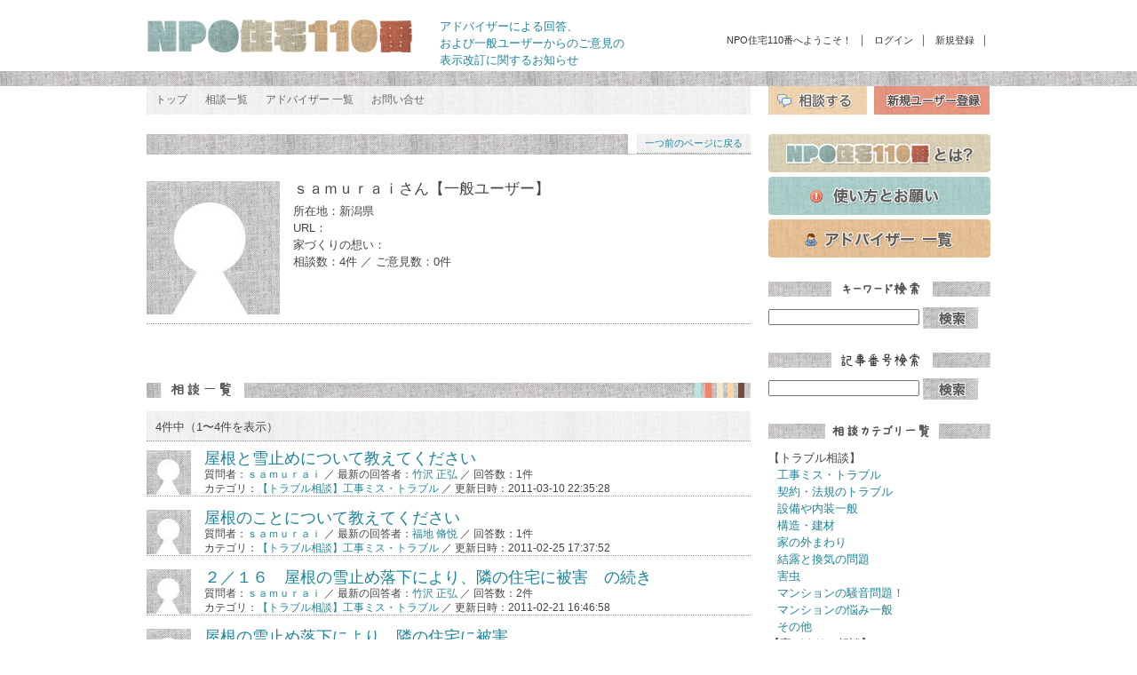

--- FILE ---
content_type: text/html
request_url: http://npo.house110.com/profile/user-koukai.php?mid=485
body_size: 4969
content:
<!DOCTYPE html PUBLIC "-//W3C//DTD XHTML 1.0 Strict//EN" "http://www.w3.org/TR/xhtml1/DTD/xhtml1-strict.dtd">
<html xmlns="http://www.w3.org/1999/xhtml" lang="ja" xml:lang="ja" dir="ltr">

<head>
<meta http-equiv="content-type" content="text/html; charset=utf-8" />
<meta name="verify-v1" content="LpEMD4tBCDkfhVOEhgreRXCWmPIudZtFiRy7TJlG76M=" />
<meta name="google-site-verification" content="e9f50LHOYRTcosVRde2toq4JExWfk0NmBgtYUEw0a-c" />
<title>ｓａｍｕｒａｉさんのプロフィール｜NPO住宅110番｜住まいの悩み・建築への疑問・トラブル相談</title>

<script type="text/javascript" src="http://www.google.com/jsapi?key=ABQIAAAAxKsF9UPOvVeTsoJYyRvT4RTZ-txeNZy_kwnJJCiniRf2F6vXMBS-r6c1UubVdUfdAxMDhPZsVtarjw"></script>

<meta http-equiv="content-style-type" content="text/css" />
<meta http-equiv="content-script-type" content="text/javascript" />
<meta name="keywords" content="住宅,住まい,家づくり相談,家のクレーム,悩み相談,欠陥住宅,健康住宅,エコロジー,新築,リフォーム,増改築,建築工事,建築家住宅" />
<meta name="description" content="住まいの悩み・建築への疑問など、皆さんから寄せられる投稿メールへの良心的建築技術者の回答を中心にした「住宅についての開かれた世論の場」。ｓａｍｕｒａｉさんのプロフィール｜" />

<link rel="icon" href="../common/img/share/favicon.png" type="image/png" />
<link rel="shortcut icon" href="../common/img/share/favicon.ico" />

   <!-- Core CSS - Include with every page -->
    <link href="css/bootstrap.min.css" rel="stylesheet">
   <!--
    <link href="font-awesome/css/font-awesome.css" rel="stylesheet">
-->

    <!-- Page-Level Plugin CSS - Tables -->
    <link href="css/plugins/dataTables/dataTables.bootstrap.css" rel="stylesheet">

    <!-- SB Admin CSS - Include with every page -->
   <!--
    <link href="css/sb-admin.css" rel="stylesheet">
-->

<link href="../common/css/contents.css" rel="stylesheet" type="text/css" media="all" />
<link href="../common/css/reset.css" rel="stylesheet" type="text/css" media="all" />
<link rel="alternate" type="application/rss+xml" title="RSS" href="http://npo.house110.com/rss.xml">

<script src="../common/js/jquery.js" type="text/javascript"></script>
<script src="../common/js/tab.js" type="text/javascript"></script>
<script src="../common/js/accordion.js" type="text/javascript"></script>
<link rel="stylesheet" href="../common/js/nivoslider/nivo-slider.css" type="text/css" media="screen" />
<script src="../common/js/nivoslider/jquery.nivo.slider.pack.js" type="text/javascript"></script>
<!-- 画像スクリプト -->
	<script type="text/javascript" src="../common/js/fancybox/jquery.mousewheel-3.0.2.pack.js"></script>
	<script type="text/javascript" src="../common/js/fancybox/jquery.fancybox-1.3.1.js"></script>
	<script type="text/javascript" src="../common/js/fancybox/fancyconf.js"></script>
	<link rel="stylesheet" type="text/css" href="../common/js/fancybox/jquery.fancybox-1.3.1.css" media="screen" />
<!-- 画像スクリプトend -->
</head>
<body id="npomain" class="indexBody  yui-skin-sam">


<div id="header" class="clearfix">

<h1><a href="../"><img src="../common/img/logo.gif" alt="NPO住宅110番" width="303" height="42" /></a>
</h1>

<ul id="nav_sub">
<li><a href="../">NPO住宅110番へようこそ！</a>｜</li>
<li><a href="../login.php">ログイン</a>｜</li>
<li><a href="../signup/">新規登録</a>｜</li>
</ul>
<div style="padding-left:330px;">
<a href="/news/">アドバイザーによる回答、<br />
および一般ユーザーからのご意見の<br />
表示改訂に関するお知らせ</a>
</div>
</div><!-- #header -->

<div class="navbar"></div>

<div id="header-nav" class="clearfix">
	<ul id="nav" class="left">
		<li class="t_nav nav_home"><span class="t_home"><a href="../">トップ</a></span></li>	
		<li class="s_nav t_nav"><a href="../sodan-list.php">相談一覧</a></li>
		<li class="s_nav t_nav"><a href="../adviser-list.php">アドバイザー 一覧</a></li>
<!--
		<li class="s_nav t_nav"><a href="../rank/adviser-rank.php">アドバイザー ランキング</a></li>
-->
		<li class="s_nav t_nav"><a href="../contact/">お問い合せ</a></li>
	</ul>
	<ul class="nav-btn right">
	<li class="sou-btn"><a href="../bbs/sodan-form.php"><img src="../common/img/headso.gif" width="111" alt="NPO住宅110番：相談する" title="NPO住宅110番：相談する" /></a></li>
	<li class="shin-btn">
<a href="../signup/"><img src="../common/img/headshin.gif" width="130" alt="NPO住宅110番：新規ユーザー登録" title="NPO住宅110番：新規ユーザー登録" /></a>
</li>
	</ul>
</div><!-- #header-nav -->
<div id="page">


<div id="contents">

<!-- / ●　●　●　#main -->
<div id="main" class="clearfix">

<h2 class="main_cap clearfix">
<div class="foot-navi clearfix"><p class="foot-top"><span><a href="javascript:history.back();">一つ前のページに戻る</a></span></div>
</h2>

<div id="top-list" class="sq-box clearfix">

<div class="sn-box clearfix">
	
	<div class="ad-intro clearfix">
		<div class="left"><img src="../memimgs/no-photo.jpg" width="150" heigt="150" alt="myph" title="myph" /></div>
		<div class="info-list-ad2 left">
			<h4 class="advice-h">ｓａｍｕｒａｉさん<span class="usname">【一般ユーザー】</span></h4>
			<p class="advice-t">
			所在地：新潟県<br />
			URL：<br />
			家づくりの想い：			<br />
			相談数：4件 ／ ご意見数：0件
			</p>
			
		</div><!-- .info-list-ad2 -->
	</div><!-- .ad-intro -->
	
</div><!-- .sn-box -->

</div><!-- #top-list -->

<div id="top-list" class="sq-box clearfix">

<h2 class="sub_cap"><img src="../common/img/main-cap-soudan.gif" width="680" alt="相談一覧" title="相談一覧" /></h2>



<div class="navi-result-box">
	<p class="navi-result"><span class="indi">4件中（1〜4件を表示）</span><span class="indi-pagar"></span>
</p><!-- navi-result -->
</div><!-- navi-result-box -->

<div class="sn-box clearfix">

	<ul class="usercol-box">
			<li class="usercol clearfix">
				<div class="left"><img src="../memimgs/user.jpg" width="50" heigt="50" alt="myph" title="myph" /></div>
				<div class="info-list left">
			<h4 class="list-h"><a href="../bbs/sodan.php?kid=1676">屋根と雪止めについて教えてください</a></h4>
			<p class="list-t">質問者：<a href="user-koukai.php?mid=485">ｓａｍｕｒａｉ</a> ／ 最新の回答者：<a href="./adviser.php?mid=66">竹沢 正弘</a> ／ 回答数：1件<br />
	カテゴリ：<a href="../sodan-list.php?catid=1">【トラブル相談】工事ミス・トラブル</a> ／ 更新日時：2011-03-10 22:35:28					</p>
				</div>
			</li><!-- .usercol -->
			<li class="usercol clearfix">
				<div class="left"><img src="../memimgs/user.jpg" width="50" heigt="50" alt="myph" title="myph" /></div>
				<div class="info-list left">
			<h4 class="list-h"><a href="../bbs/sodan.php?kid=1557">屋根のことについて教えてください</a></h4>
			<p class="list-t">質問者：<a href="user-koukai.php?mid=485">ｓａｍｕｒａｉ</a> ／ 最新の回答者：<a href="./adviser.php?mid=9">福地 脩悦</a> ／ 回答数：1件<br />
	カテゴリ：<a href="../sodan-list.php?catid=1">【トラブル相談】工事ミス・トラブル</a> ／ 更新日時：2011-02-25 17:37:52					</p>
				</div>
			</li><!-- .usercol -->
			<li class="usercol clearfix">
				<div class="left"><img src="../memimgs/user.jpg" width="50" heigt="50" alt="myph" title="myph" /></div>
				<div class="info-list left">
			<h4 class="list-h"><a href="../bbs/sodan.php?kid=1503">２／１６　屋根の雪止め落下により、隣の住宅に被害　の続き</a></h4>
			<p class="list-t">質問者：<a href="user-koukai.php?mid=485">ｓａｍｕｒａｉ</a> ／ 最新の回答者：<a href="./adviser.php?mid=66">竹沢 正弘</a> ／ 回答数：2件<br />
	カテゴリ：<a href="../sodan-list.php?catid=1">【トラブル相談】工事ミス・トラブル</a> ／ 更新日時：2011-02-21 16:46:58					</p>
				</div>
			</li><!-- .usercol -->
			<li class="usercol clearfix">
				<div class="left"><img src="../memimgs/user.jpg" width="50" heigt="50" alt="myph" title="myph" /></div>
				<div class="info-list left">
			<h4 class="list-h"><a href="../bbs/sodan.php?kid=1474">屋根の雪止め落下により、隣の住宅に被害</a></h4>
			<p class="list-t">質問者：<a href="user-koukai.php?mid=485">ｓａｍｕｒａｉ</a> ／ 最新の回答者：<a href="./adviser.php?mid=8">飯田 均</a> ／ 回答数：2件<br />
	カテゴリ：<a href="../sodan-list.php?catid=1">【トラブル相談】工事ミス・トラブル</a> ／ 更新日時：2011-02-16 12:21:27					</p>
				</div>
			</li><!-- .usercol -->

	</ul><!-- .usercol-box -->

</div><!-- .sn-box -->

<div class="navi-result-box">
	<p class="navi-result"><span class="indi">4件中（1〜4件を表示）</span><span class="indi-pagar"></span>
</p><!-- navi-result -->
</div><!-- navi-result-box -->

</div><!-- #top-list -->




<div class="foot_cap clearfix">
<div class="foot-navi clearfix"><p class="foot-top"><span><a href="javascript:history.back();">一つ前のページに戻る</a></span></div>
</div>

<hr />



<div id="top-pr" class="sq-box">

<!-- <a href="http://www.replan.ne.jp/webcenter/" target="_blank" alt="Webセンター" title="Webセンター" ><img src="../common/img/pr-webcenter.gif" width="680" alt="Webセンター" title="Webセンター" /></a> -->

</div><!-- #top-pr --></div><!-- / ●　●　●　#main -->

<div id="contents_sub">

<div class="sub_box">
<ul class="side-btm">
<li><a href="../about/"><img src="../common/img/side-b-npo.gif" alt="NPO住宅110番とは？" width="250" height="43" /></a></li>
<li><a href="../how/"><img src="../common/img/side-b-onegai.gif" alt="使い方とお願い" width="250" height="43" /></a></li>
<li><a href="../adviser-list.php"><img src="../common/img/side-b-advise.gif" alt="アドバイザー一覧" width="250" height="43" /></a></li>
</ul>
</div><!-- / .sub_box -->

<h3 class="sub-title"><img src="../common/img/side-cap-keyword.gif" alt="キーワード検索" width="250" height="17" /></h3>
<div class="sub_box">
<!--
<form action="../monitor.php" method="post" id="cse-search-box">
<form action="../search/" method="post" id="cse-search-box">
-->
<form action="../search/" method="post" id="cse-search-box">
  <div class="keyword-search">
    <input type="text" name="keywords" class="sr-box" />
    <input type="submit" name="keywords_search" value="" class="sr-btn" />
  </div>
</form>
</div><!-- / .sub_box -->

<h3 class="sub-title"><img src="../common/img/side-cap-kijino.gif" alt="記事番号検索" width="250" height="17" /></h3>
<div class="sub_box">
<form id="cse-search-box" action="/bbs/sodan.php">
  <div class="keyword-search">
    <input type="text" name="kid" class="sr-box" />
    <input type="button" name="kijino_search" value="" class="sr-btn" onClick="window.location='../bbs/sodan.php?kid=' + this.form.kid.value" />
  </div>
</form>
</div><!-- / .sub_box -->

<h3 class="sub-title"><img src="../common/img/side-cap-categry.gif" alt="相談カテゴリ一覧" width="250" height="17" /></h3>
<div class="sub_box">

	<ul class="side-cate">
		<li class="catetitle2">【トラブル相談】</li>
<li><a href="../sodan-list.php?catid=1">工事ミス・トラブル</a></li>
<li><a href="../sodan-list.php?catid=2">契約・法規のトラブル</a></li>
<li><a href="../sodan-list.php?catid=3">設備や内装一般</a></li>
<li><a href="../sodan-list.php?catid=8">構造・建材</a></li>
<li><a href="../sodan-list.php?catid=9">家の外まわり</a></li>
<li><a href="../sodan-list.php?catid=10">結露と換気の問題</a></li>
<li><a href="../sodan-list.php?catid=13">害虫</a></li>
<li><a href="../sodan-list.php?catid=11">マンションの騒音問題！</a></li>
<li><a href="../sodan-list.php?catid=11">マンションの悩み一般</a></li>
<li><a href="../sodan-list.php?catid=12">その他 </a></li>
	</ul>
	<ul class="side-cate">
		<li class="catetitle2">【家づくりの相談】</li>
<li><a href="../sodan-list.php?catid=4">土地選び</a></li>
<li><a href="../sodan-list.php?catid=5">間取り</a></li>
<li><a href="../sodan-list.php?catid=6">工法</a></li>
<li><a href="../sodan-list.php?catid=7">性能</a></li>
<li><a href="../sodan-list.php?catid=14">設備</a></li>
<li><a href="../sodan-list.php?catid=15">資金</a></li>
<li><a href="../sodan-list.php?catid=16">その他</a></li>
	</ul>
</div><!-- / .sub_box -->


<div class="sub_box">
<ul class="side-btm">
<li><a href="http://npo.house110.com/search4/search.cgi"><img src="../common/img/b-npokako-btn.gif" alt="過去のNPO住宅110番" width="250" height="43" /></a></li>
<li><a href="http://www.replan.ne.jp/"><img src="../common/img/b-replan-btn.gif" alt="住宅雑誌 Replan Web りぷらん" width="250" height="43" /></a></li>
<li><a href="http://www.replan.ne.jp/webcenter/" target="_blank" alt="Webセンター" title="Webセンター" ><img src="../common/img/webcenter.gif" alt="Webセンター" title="Webセンター" width="250" height="43" /></a></li>
</ul>
</div><!-- / .sub_box -->

</div><!-- / #contents_sub -->


</div><!-- / #contents -->

    <!-- Core Scripts - Include with every page -->
    <script src="../js/jquery-1.10.2.js"></script>
    <script src="../js/bootstrap.min.js"></script>
    <script src="../js/plugins/metisMenu/jquery.metisMenu.js"></script>

    <!-- Page-Level Plugin Scripts - Tables -->
    <script src="../js/plugins/dataTables/jquery.dataTables.js"></script>
    <script src="../js/plugins/dataTables/dataTables.bootstrap.js"></script>

    <!-- SB Admin Scripts - Include with every page -->
    <script src="../js/sb-admin.js"></script>

    <!-- Page-Level Demo Scripts - Tables - Use for reference -->
    <script>
    $(document).ready(function() {
        $('#dataTables-example').dataTable();
    });
    </script>


<!-- FOOTER START ====================================================== -->

<div class="clear"></div>

<hr />

		<div id="footer">
						
			<p class="copy">Copyright &copy; 2006-2010 Sassokusha. All Rights Reserved.</p>
			
<ul>
				<li><a href="#">▲</a></li>
				<li><a href="../contact/">お問い合せ</a>｜</li>
				<li><a href="../term/">利用規約</a>｜</li>
				<li><a href="../privacy/">プライバシーポリシー</a>｜</li>
				<li><a href="http://www.replan.co.jp/content/company/">運営会社</a>｜</li>
			</ul>
			
		</div><!-- / #footer -->

</div><!-- / #page -->
<div id="footer-line"></div>

<!-- Google Analytics -->
<script>
  (function(i,s,o,g,r,a,m){i['GoogleAnalyticsObject']=r;i[r]=i[r]||function(){
  (i[r].q=i[r].q||[]).push(arguments)},i[r].l=1*new Date();a=s.createElement(o),
  m=s.getElementsByTagName(o)[0];a.async=1;a.src=g;m.parentNode.insertBefore(a,m)
  })(window,document,'script','https://www.google-analytics.com/analytics.js','ga');

  ga('create', 'UA-849204-2', 'auto', {'allowLinker': true});
  ga('require', 'linker');
  ga('linker:autoLink', ['npo.house110.net'] );
  ga('send', 'pageview');

</script>
</body>
</html><!-- ｓａｍｕｒａｉさんのプロフィール｜ -->


--- FILE ---
content_type: text/css
request_url: http://npo.house110.com/profile/css/plugins/dataTables/dataTables.bootstrap.css
body_size: 1278
content:
div.dataTables_length label {
    float: left;
    text-align: left;
    font-weight: normal;
}

div.dataTables_length select {
    width: 75px;
}

div.dataTables_filter label {
    float: right;
    font-weight: normal;
}

div.dataTables_filter input {
    width: 16em;
}

div.dataTables_info {
    padding-top: 8px;
}

div.dataTables_paginate {
    float: right;
    margin: 0;
}

div.dataTables_paginate ul.pagination {
    margin: 2px 0;
    white-space: nowrap;
}

table.dataTable,
table.dataTable td,
table.dataTable th {
    -webkit-box-sizing: content-box;
    -moz-box-sizing: content-box;
    box-sizing: content-box;
}

table.dataTable {
    clear: both;
    margin-top: 6px !important;
    margin-bottom: 6px !important;
    max-width: none !important;
}

table.dataTable thead .sorting,
table.dataTable thead .sorting_asc,
table.dataTable thead .sorting_desc,
table.dataTable thead .sorting_asc_disabled,
table.dataTable thead .sorting_desc_disabled {
    cursor: pointer;
}

table.dataTable thead .sorting {
    background: url('../images/sort_both.png') no-repeat center right;
}

table.dataTable thead .sorting_asc {
    background: url('../images/sort_asc.png') no-repeat center right;
}

table.dataTable thead .sorting_desc {
    background: url('../images/sort_desc.png') no-repeat center right;
}

table.dataTable thead .sorting_asc_disabled {
    background: url('../images/sort_asc_disabled.png') no-repeat center right;
}

table.dataTable thead .sorting_desc_disabled {
    background: url('../images/sort_desc_disabled.png') no-repeat center right;
}

table.dataTable th:active {
    outline: none;
}

/* Scrolling */

div.dataTables_scrollHead table {
    margin-bottom: 0 !important;
    border-bottom-left-radius: 0;
    border-bottom-right-radius: 0;
}

div.dataTables_scrollHead table thead tr:last-child th:first-child,
div.dataTables_scrollHead table thead tr:last-child td:first-child {
    border-bottom-left-radius: 0 !important;
    border-bottom-right-radius: 0 !important;
}

div.dataTables_scrollBody table {
    margin-top: 0 !important;
    margin-bottom: 0 !important;
    border-top: none;
}

div.dataTables_scrollBody tbody tr:first-child th,
div.dataTables_scrollBody tbody tr:first-child td {
    border-top: none;
}

div.dataTables_scrollFoot table {
    margin-top: 0 !important;
    border-top: none;
}

/*
 * TableTools styles
 */

.table tbody tr.active td,
.table tbody tr.active th {
    color: white;
    background-color: #08C;
}

.table tbody tr.active:hover td,
.table tbody tr.active:hover th {
    background-color: #0075b0 !important;
}

.table tbody tr.active a {
    color: white;
}

.table-striped tbody tr.active:nth-child(odd) td,
.table-striped tbody tr.active:nth-child(odd) th {
    background-color: #017ebc;
}

table.DTTT_selectable tbody tr {
    cursor: pointer;
}

div.DTTT .btn {
    font-size: 12px;
    color: #333 !important;
}

div.DTTT .btn:hover {
    text-decoration: none !important;
}

ul.DTTT_dropdown.dropdown-menu {
    z-index: 2003;
}

ul.DTTT_dropdown.dropdown-menu a {
    color: #333 !important; /* needed only when demo_page.css is included */
}

ul.DTTT_dropdown.dropdown-menu li {
    position: relative;
}

ul.DTTT_dropdown.dropdown-menu li:hover a {
    color: white !important;
    background-color: #0088cc;
}

div.DTTT_collection_background {
    z-index: 2002;
}

/* TableTools information display */

div.DTTT_print_info.modal {
    height: 150px;
    margin-top: -75px;
    text-align: center;
}

div.DTTT_print_info h6 {
    margin: 1em;
    font-size: 28px;
    font-weight: normal;
    line-height: 28px;
}

div.DTTT_print_info p {
    font-size: 14px;
    line-height: 20px;
}

/*
 * FixedColumns styles
 */

div.DTFC_LeftHeadWrapper table,
div.DTFC_LeftFootWrapper table,
div.DTFC_RightHeadWrapper table,
div.DTFC_RightFootWrapper table,
table.DTFC_Cloned tr.even {
    background-color: white;
}

div.DTFC_RightHeadWrapper table,
div.DTFC_LeftHeadWrapper table {
    margin-bottom: 0 !important;
    border-top-right-radius: 0 !important;
    border-bottom-left-radius: 0 !important;
    border-bottom-right-radius: 0 !important;
}

div.DTFC_RightHeadWrapper table thead tr:last-child th:first-child,
div.DTFC_RightHeadWrapper table thead tr:last-child td:first-child,
div.DTFC_LeftHeadWrapper table thead tr:last-child th:first-child,
div.DTFC_LeftHeadWrapper table thead tr:last-child td:first-child {
    border-bottom-left-radius: 0 !important;
    border-bottom-right-radius: 0 !important;
}

div.DTFC_RightBodyWrapper table,
div.DTFC_LeftBodyWrapper table {
    margin-bottom: 0 !important;
    border-top: none;
}

div.DTFC_RightBodyWrapper tbody tr:first-child th,
div.DTFC_RightBodyWrapper tbody tr:first-child td,
div.DTFC_LeftBodyWrapper tbody tr:first-child th,
div.DTFC_LeftBodyWrapper tbody tr:first-child td {
    border-top: none;
}

div.DTFC_RightFootWrapper table,
div.DTFC_LeftFootWrapper table {
    border-top: none;
}

--- FILE ---
content_type: application/javascript
request_url: http://npo.house110.com/js/sb-admin.js
body_size: 248
content:
$(function() {

    $('#side-menu').metisMenu();

});

//Loads the correct sidebar on window load,
//collapses the sidebar on window resize.
$(function() {
    $(window).bind("load resize", function() {
        console.log($(this).width())
        if ($(this).width() < 768) {
            $('div.sidebar-collapse').addClass('collapse')
        } else {
            $('div.sidebar-collapse').removeClass('collapse')
        }
    })
})
